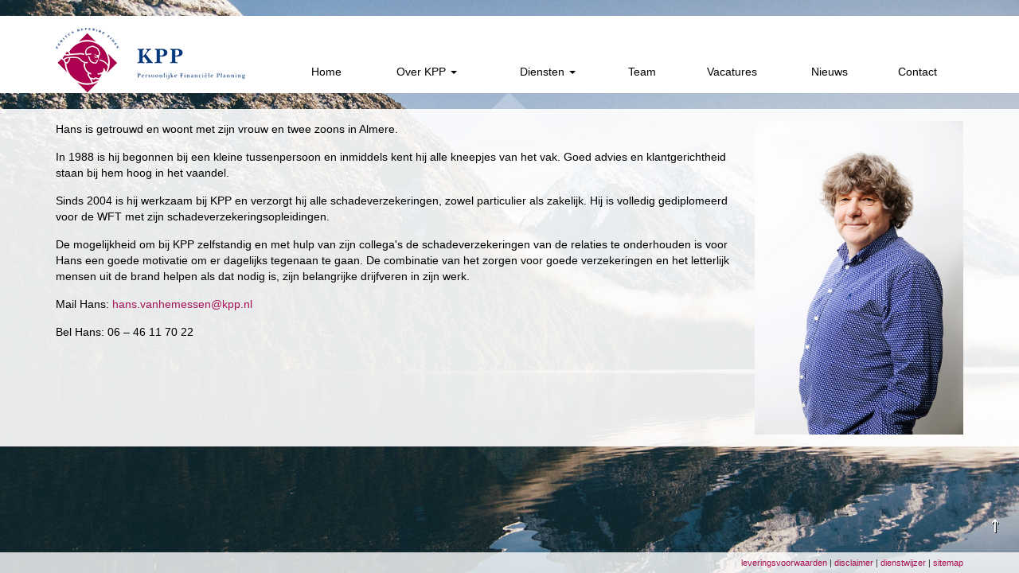

--- FILE ---
content_type: text/html; charset=UTF-8
request_url: https://www.kpp.nl/hans.html
body_size: 2722
content:
.<!DOCTYPE html>
<html lang="nl">
<head>
<meta charset="utf-8">
<meta http-equiv="X-UA-Compatible" content="IE=edge">
<meta name="viewport" content="width=device-width, initial-scale=1, maximum-scale=1, user-scalable=no">
<meta name="description" content="KPP Persoonlijke financiele planning - Persoonlijke Financi�le Planning">
<meta name="keywords" content="opeethypotheek hypotheken pensioen pensioenen schadeverzekeringen administraties belastingaangiftes testamenten echtscheidingen">
<title>Hans van Hemessen | KPP | Persoonlijke financiele planning</title>
<link href="//fonts.googleapis.com/css?family=PT+Sans:400,400i,700,700i" rel="stylesheet" type="text/css">
<link href="//netdna.bootstrapcdn.com/font-awesome/4.7.0/css/font-awesome.min.css" rel="stylesheet" type="text/css">
<link href="/kpp-cms-css-bootstrap.min.css" rel="stylesheet" type="text/css">
<link href="/kpp-cms-css-style.dev.css" rel="stylesheet" type="text/css">
<!--[if lt IE 9]>
	<script src="https://oss.maxcdn.com/libs/html5shiv/3.7.2/html5shiv.js"></script>
	<script src="https://oss.maxcdn.com/libs/respond.js/1.4.2/respond.min.js"></script>
<![endif]-->
<style type="text/css">
@-webkit-viewport {
width: device-width;
}
@-moz-viewport {
width: device-width;
}
@-ms-viewport {
width: device-width;
}
@-o-viewport {
width: device-width;
}
@viewport {
width: device-width;
}
</style>
<script type="text/javascript">
	if (navigator.userAgent.match(/IEMobile\/10\.0/)){var msViewportStyle = document.createElement('style')
	msViewportStyle.appendChild(document.createTextNode('@-ms-viewport{width:auto!important}'))
	document.querySelector('head').appendChild(msViewportStyle)}
	
	var sLang = '';
</script>
			<!-- Google Analytics -->
			<script>
				(function(i,s,o,g,r,a,m){i['GoogleAnalyticsObject']=r;i[r]=i[r]||function(){
				(i[r].q=i[r].q||[]).push(arguments)},i[r].l=1*new Date();a=s.createElement(o),
				m=s.getElementsByTagName(o)[0];a.async=1;a.src=g;m.parentNode.insertBefore(a,m)
				})(window,document,'script','https://www.google-analytics.com/analytics.js','ga');
				ga('create', 'UA-82262862-4', 'auto');
				ga('set', 'forceSSL', true);
				ga('set', 'anonymizeIp', true);
				ga('send', 'pageview');
			</script>
			<!-- End Google Analytics -->
</head>
<body id="pagebg-19">
<a name="up" class="up"></a>
<div class="up-btn"><a href="#up"><img src="/kpp-cms-images-btn-up.png"></a></div>
<div class="jumbotron fixed transwhite">
	<div class="container">
		<div class="row">
			<div class="col-xs-12 col-sm-6 col-md-3 col-lg-3 mob-padding-row"> <a href="/index.html" class="logo" role="link"><img src="/kpp-cms-images-logo-kpp.png" class="img-responsive" alt="KPP - Logo"></a> </div>

			<div class="col-xs-12 col-md-6 col-lg-9 mob-no-pad-left-right xs-sm-padding-row">
				<nav class="navbar navbar-default" role="navigation">
						<div class="navbar-header">
							<button type="button" class="navbar-toggle collapsed" data-toggle="collapse" data-target="#mainnavcollapse"> <span class="icon-bar"></span> <span class="icon-bar"></span> <span class="icon-bar"></span> </button>
						</div>
						<div class="collapse navbar-collapse no-padding-left-right-smup" id="mainnavcollapse">
							<ul class="nav navbar-nav">
								<li class="active"><a href="/index.html">Home</a></li>
								<li class="dropdown"> <a href="#" class="dropdown-toggle visible-xs" data-toggle="dropdown" role="button" aria-haspopup="true" aria-expanded="false">Over KPP<span class="caret"></span></a><a href="#" class="hidden-xs" role="button" aria-haspopup="true" aria-expanded="false">Over KPP <span class="caret"></span></a>
									<ul class="dropdown-menu">
										<li><a href="/over-kpp.html">Over KPP</a></li>
										<li><a href="/privacy-beleid.html">Privacy beleid</a></li>
										<li><a href="/aangesloten-bij.html">Aangesloten bij</a></li>
										<li><a href="/samenwerking.html">Samenwerking</a></li>
										<li><a href="/kpp-promo.html">KPP Promo</a></li>
									</ul>
								</li>
								<li class="dropdown"> <a href="#" class="dropdown-toggle visible-xs" data-toggle="dropdown" role="button" aria-haspopup="true" aria-expanded="false">Diensten<span class="caret"></span></a><a href="#" class="hidden-xs" role="button" aria-haspopup="true" aria-expanded="false">Diensten <span class="caret"></span></a>
									<ul class="dropdown-menu">
										<li><a href="/persoonlijke-financiele-planning.html">Persoonlijke Financiële Planning</a></li>
										<li><a href="/sparen-en-beleggen.html">Sparen en beleggen</a></li>
										<li><a href="/werkwijze-en-kosten.html">Werkwijze en kosten</a></li>
										<li><a href="/downloads.html">Downloads</a></li>
										<li><a href="/Overzicht-van-werkzaamheden-en-kosten.html">Overzicht van werkzaamheden en kosten</a></li>
										<li><a href="/Vergelijkingskaarten-s51.html">Vergelijkingskaarten</a></li>
									</ul>
								</li>
								<li><a href="/team.html">Team</a></li>
								<li><a href="/vacatures.php">Vacatures</a></li>
								<li><a href="/nieuws.php">Nieuws</a></li>
								<li><a href="/contact.html">Contact</a></li>
							</ul>
						</div>
					</nav>
			</div>
			
		</div>
	</div>
</div>
<div class="cheight">
	<div class="jumbotron transwhite2" id="background-19">
	<div class="overlay"></div>
	<div class="container">
		<div class="row ">
			<div class="col-xs-12 ">
				<div class="row padding-row padding-bot ">
					<div class="col-xs-12 col-md-9">
						<p>Hans is getrouwd en woont met zijn vrouw en twee zoons in Almere.</p>

<p>In 1988 is hij begonnen bij een kleine tussenpersoon en inmiddels kent hij alle kneepjes van het vak. Goed advies en klantgerichtheid staan bij hem hoog in het vaandel.</p>

<p>Sinds 2004 is hij werkzaam bij KPP en verzorgt hij alle schadeverzekeringen, zowel particulier als zakelijk. Hij is volledig gediplomeerd voor de WFT met zijn schadeverzekeringsopleidingen.</p>

<p>De mogelijkheid om bij KPP zelfstandig en met hulp van zijn collega&#39;s de schadeverzekeringen van de relaties te onderhouden is voor Hans een goede motivatie om er dagelijks tegenaan te gaan. De combinatie van het zorgen voor goede verzekeringen en het letterlijk mensen uit de brand helpen als dat nodig is, zijn belangrijke drijfveren in zijn werk.</p>

<p>&nbsp;</p>

<p>Mail Hans: <a href="mailto:hans.vanhemessen@kpp.nl">hans.vanhemessen@kpp.nl</a></p>

<p>Bel Hans: 06 &ndash; 46 11 70 22</p>

					</div>
					<div class="col-xs-12 col-md-3">
						<img class="img-responsive" src="https://minishop.mkbstunter.nl/uploads/pagecontent-197/hans-hemessen.jpg">
					</div>
				</div>
			</div>
		</div>
	</div>
</div>
</div>
<div class="jumbotron footer">
	<div class="container">
		<div class="row">
		<div class="col-xs-12 col-md-4 col-md-offset-8 text-right"><a href="/leveringsvoorwaarden.html">leveringsvoorwaarden </a> | <a href="/disclaimer.html">disclaimer </a> | <a href="/Overzicht-van-werkzaamheden-en-kosten.html">dienstwijzer </a> | <a href="/sitemap.html">sitemap</a></div>
		</div>
	</div>
</div>
	
<script type="text/javascript" src="//ajax.googleapis.com/ajax/libs/jquery/1.12.4/jquery.min.js"></script> 
<script type="text/javascript" src="/kpp-cms-js-bootstrap.min.js"></script> 
<script type="text/javascript" src="/kpp-cms-js-scripts.dev.js"></script>
<script type="text/javascript">
	var captcha1;
	var captcha2;
	var captcha3;
    var onloadCallback = function() {
		if($('#reserverencaptcha').length > 0){
        	captcha1 = grecaptcha.render('reserverencaptcha', {'sitekey' : '6LeEYEEUAAAAAFDTKGu3ZSbS4iONb8gDXPWsiK9Z'});
		};
		if($('#contactcaptcha').length > 0){
        	captcha2 = grecaptcha.render('contactcaptcha', {'sitekey' : '6LeEYEEUAAAAAFDTKGu3ZSbS4iONb8gDXPWsiK9Z'});
		};
		if($('#contactfcaptcha').length > 0){
        	captcha3 = grecaptcha.render('contactfcaptcha', {'sitekey' : '6LeEYEEUAAAAAFDTKGu3ZSbS4iONb8gDXPWsiK9Z'});
		};
    };
</script> 
<script src="https://www.google.com/recaptcha/api.js?onload=onloadCallback&render=explicit" async defer></script>
</body>
</html>

--- FILE ---
content_type: text/css
request_url: https://www.kpp.nl/kpp-cms-css-style.dev.css
body_size: 2366
content:
.corona{background:#a81156;color:#fff;position:relative;top:350px;padding:25px;text-align:center;}.corona a{color:#fff;text-transform:italic;}html{position:relative;min-height:100%;}body{background-image:url('t-bg.jpg');font-family:'Raleway', sans-serif;background-size:cover;background-repeat:no-repeat;background-position:center;background-attachment:fixed;min-height:100%;}h1, h2, h3, h4{margin-top:0;}h1{display:inline-block;border-bottom:1px solid #a81156;padding-bottom:10px;}h2{display:inline-block;border-bottom:1px solid #a81156;padding-bottom:10px;}a, a:hover, a:focus{color:#a81156;}.jumbotron{margin-bottom:0;padding:0;background-color:transparent;}.jumbotron p{font-size:1em;font-weight:500}.transwhite{background-color:#fff;color:#000;}.transwhite2{background-color:rgba(255,255,255,0.9);color:#000;}.transwhite2 > .container{margin-top:20px;}.transblack{background-color:rgba(0,0,0,0.9);color:#fff;}.atop{position:relative;top:-100px;display:block;height:0;width:0;}.up-btn{position:fixed;bottom:50px;right:25px;z-index:999;}.up{position:absolute;top:0;}.white{background-color:#fff;}.tw{color:#fff;}.black{background-color:#000;color:#fff;}.hp-nav{top:500px;position:relative;}.footer{background-color:rgba(255,255,255,0.8);width:100%;padding:5px 0;font-size:0.8em;position:fixed;bottom:0;}.transblacknav{background-color:rgba(0,0,0,0.6);}.navbar{border:0;margin-bottom:0;border-radius:0;background-color:transparent;}.navbar-default .navbar-nav>li>a{color:#000;transition:background 0.5s ease, color 0.5s ease;-webkit-transition:background 0.5s ease, color 0.5s ease;-moz-transition:background 0.5s ease, color 0.5s ease;-o-transition:background 0.5s ease, color 0.5s ease;}.navbar-default .navbar-nav>li:hover>a, .navbar-default .navbar-nav>li>a:focus{color:#a81156;background-color:transparent;}.navbar-default .navbar-nav>.active>a, .navbar-default .navbar-nav>.active>a:hover, .navbar-default .navbar-nav>.active>a:focus, .navbar-default .navbar-nav>.open>a, .navbar-default .navbar-nav>.open>a:hover, .navbar-default .navbar-nav>.open>a:focus, .dropdown-menu>li>a:hover, .dropdown-menu>li>a:focus, .navbar-default .navbar-nav .open .dropdown-menu>li>a:hover, .navbar-default .navbar-nav .open .dropdown-menu>li>a:focus{color:#a81156;background-color:transparent;}.navbar-default .navbar-toggle{border-color:#a81156;background:#fff;}.navbar-default .navbar-toggle .icon-bar{background-color:#a81156;}.navbar-default .navbar-toggle:hover, .navbar-default .navbar-toggle:focus{border-color:#fff;background:#a81156;}.navbar-default .navbar-toggle:hover .icon-bar, .navbar-default .navbar-toggle:focus .icon-bar{background-color:#fff;}.hero h1{font-size:6em;font-weight:bold;margin:0;padding:0;}.panel-group .panel{border-radius:0;border-color:#a81156;}.panel-default>.panel-heading{color:#fff;background-color:#a81156;border-color:#a81156;}.panel-heading{border-radius:0;padding:0;}.panel-title>a{display:block;text-decoration:none;padding:10px 15px;}.panel-title>a:hover, .panel-title>a:focus{color:#fff;}.panel-heading>h4>a .fa-caret-down{display:none;}.panel-heading>h4>a .fa-caret-up{display:inline-block;}.panel-heading>h4>a.collapsed .fa-caret-down{display:inline-block;}.panel-heading>h4>a.collapsed .fa-caret-up{display:none;}.panel-group{margin-bottom:0;}.headerimg, .footimg, .contentimg, .largesections{background-size:cover;background-repeat:no-repeat;background-position:center;position:relative;}.headertxt, .headersub{z-index:4;text-align:center;position:absolute;width:100%;color:#fff;font-weight:500;font-family:'Raleway', sans-serif;}.contentkop{background-color:#a81156;color:#fff;text-align:center;display:block;padding:5px 15px;margin:-15px -15px 15px -15px;}.socialbar2 a{display:inline-block;text-decoration:none;}.socialbar2 a+a{margin-left:10px;}.socialbar2 a i{font-size:3em;}.contentimg{color:#fff;}.extra-padding{padding-left:30px;padding-right:30px;}.innercontent{padding:15px;}.content-spacing{padding-left:15px;padding-right:15px;}.transwhite h2{color:#a01d1f;}.ltxt *:last-child{margin-bottom:0;}.form-control{border-radius:0;}.footer ul{list-style:none;margin:0;padding:0}.pos-rel{position:relative;}.overflow-hidden{overflow:hidden;}.no-margins{margin-left:0;margin-right:0;}.no-pad-left{padding-left:0;}.no-pad-right{padding-right:0;}.no-pad-left-right{padding-left:0;padding-right:0;}.extra-pad{padding-left:20px;padding-right:20px;}.small-pads{padding-top:10px;padding-bottom:10px;}.padding-row{padding-top:15px;}.padding-bot{padding-bottom:15px;}.padding-row-double{padding-top:30px;}.padding-bot-double{padding-bottom:30px;}.padding-row-small{padding-top:3px;}.margin-top{margin-top:15px;}.margin-top-double{margin-top:30px;}.large-padding-top{padding-top:48px;}.large-padding-bot{padding-bottom:48px;}.planning td{padding:5px 0}@media (max-width:767px){h1{font-size:1.8em;}h2{font-size:1.1em;}h3{font-size:1.3em;}.navspacer{display:none;}.socialbar{text-align:center;}.navbar{background-color:#fff;}.navbar-default .navbar-nav>li>a{color:#fff;transition:background 0.5s ease, color 0.5s ease;-webkit-transition:background 0.5s ease, color 0.5s ease;-moz-transition:background 0.5s ease, color 0.5s ease;-o-transition:background 0.5s ease, color 0.5s ease;}.navbar-default .navbar-nav>li:hover>a, .navbar-default .navbar-nav>li>a:focus{color:#a81156;background-color:#fff;}.lang{text-align:center;}.headersub{font-size:1em;top:30px;}.headersub > strong{font-size:2.5em;}.mobblack{background-color:#000;}.mobwhite{background-color:#fff;}.mtc{text-align:center;}.mob-no-pad-top{padding-top:0;}.mob-no-pad-bot{padding-bottom:0;}.mob-padding-row{padding-top:15px;}.mob-padding-bot{padding-bottom:15px;}.mob-padding-row-double{padding-top:30px;}.mob-padding-bot-double{padding-bottom:30px;}.mob-no-pad-left-right{padding-left:0;padding-right:0;}.mob-padding-row-small{padding-top:3px;}.mob-margin-top{margin-top:15px;}.mob-small-margin-top{margin-top:5px;}.mob-no-margin{margin-left:0;margin-right:0;}.hp-nav{top:200px;position:relative;}}@media (min-width:768px){h1, .jumbotron h1{font-size:3em;}h2{font-size:1.4em;}h3{font-size:1.3em;}a.logo{margin-top:15px;display:inline-block;}.navbar-collapse:before, .nav:before, .navbar-collapse:after, .nav:after{content:none;}.navbar-nav{margin:45px auto 0;display:table;float:none;width:100%;}.navbar-nav>li{display:table-cell;float:none;text-align:center;}.navbar-collapse{padding-left:0;padding-right:0;}.navbar-nav>li:first-child a{border-left:0;}.dropdown:hover .dropdown-menu{display:block;}.dropdown-menu{background-color:#fff;border-top:1px solid #a81156;border-radius:0;padding-top:0;padding-bottom:0;border-left:0;border-right:0;}.dropdown-menu>li>a, .navbar-default .navbar-nav .open .dropdown-menu>li>a{padding-top:10px;padding-bottom:10px;color:#a81156;}.dropdown-menu>li>a:hover, .dropdown-menu>li>a:focus, .navbar-default .navbar-nav .open .dropdown-menu>li>a:hover, .navbar-default .navbar-nav .open .dropdown-menu>li>a:focus{background-color:#fff;color:#a81156;}.dropdown-menu>.active>a, .dropdown-menu>.active>a:hover, .dropdown-menu>.active>a:focus{color:#fff;text-decoration:none;outline:0;background-color:#a81156;}.headerindent, .fade-carousel{margin-top:-106px;}.headersub{font-size:1.5em;top:100px;}.headersub > strong{font-size:3em;font-weight:500;}.fh{height:100%;margin-top:20px;}.largesections{height:calc(100vh -75px);position:relative;}.scrollbar{position:absolute;bottom:0;width:100%;border-top:10px double #fff;z-index:999;}.scrollbar i{font-size:4em;color:#a81156;text-shadow:2px 2px 8px rgba(0,0,0,0.8);}.scrollbar a{color:#a81156;}.as-table{display:table;height:100%;width:100%;margin:0;}.table-cell-mid{display:table-cell;vertical-align:middle;float:none;}#location{height:200px;}.cell-align-bot{vertical-align:bottom;}.cell-align-middle{vertical-align:middle;}.no-padding-left-right-smup{padding-left:0;padding-right:0;}.no-pad-right{padding-right:0;}.no-pad-left{padding-left:0;}.sm-up-padding-bot{padding-bottom:15px;}.sm-up-no-margins{margin-left:0;margin-right:0;}.sm-up-no-pads{padding-left:0;padding-right:0;}}@media (max-width:991px){.corona{top:150px;}.xs-sm-no-padding{padding-left:0;padding-right:0;}.xs-sm-padding-row{padding-top:15px;}.xs-sm-padding-bot{padding-bottom:15px;}.xs-sm-padding-row-double{padding-top:30px;}.xs-sm-padding-bottom-double{padding-bottom:30px;}}@media (min-width:768px) and (max-width:991px){.socialbar{margin-top:10px;}a.calltoactionres{font-size:1.8em;}.sm-padding-top{padding-top:15px;}.sm-margin-top{margin-top:15px;}.sm-no-padding{padding-left:0;padding-right:0;}.sm-padding-bot{padding-bottom:15px;}.sm-padding-row-double{padding-top:30px;}}@media (min-width:992px) and (max-width:1199px){}@media (max-width:1199px){.md-padding-row{padding-top:15px;}.md-padding-bot{padding-bottom:15px;}}@media (min-width:992px){h1, .jumbotron h1{font-size:2.6em;}h2{font-size:1.5em;}h3{font-size:1.7em;}h4{font-size:1.7em;}.navbar-nav>li>a{font-size:0.9em;padding-left:10px;padding-right:10px;}.socialbar{margin-top:15px;}.socialbar img{max-height:20px;}.lang{right:-40px;top:15px;}.largesections{height:calc(100vh - 130px);position:relative;}.headerindent, .fade-carousel{margin-top:-50px;}.headersub{font-size:2em;top:150px;}.headersub > strong{font-size:2.5em;}#location{height:250px;}.no-pad-right{padding-right:0;}.no-pad-left{padding-left:0;}.md-up-no-padding{padding:0;}.sm-up-padding-row{padding-top:15px;}.sm-up-padding-bot{padding-bottom:15px;}}@media (min-width:1200px){h1, .jumbotron h1{font-size:3em;}h2{font-size:3em}h3{font-size:1.7em;}h4{font-size:1.6em;}.navbar-nav>li>a{font-size:1em;}.socialbar{margin-top:10px;}.socialbar img{max-height:30px;}.lang{right:0;}.headersub{font-size:2em;top:200px;}.headersub > strong{font-size:2.5em;font-weight:normal;s}#location{height:300px;}}.alert{text-shadow:0 1px 0 rgba(255, 255, 255, .2);-webkit-box-shadow:inset 0 1px 0 rgba(255, 255, 255, .25), 0 1px 2px rgba(0, 0, 0, .05);box-shadow:inset 0 1px 0 rgba(255, 255, 255, .25), 0 1px 2px rgba(0, 0, 0, .05);}.alert-success{background-image:-webkit-linear-gradient(top, #dff0d8 0%, #c8e5bc 100%);background-image:linear-gradient(to bottom, #dff0d8 0%, #c8e5bc 100%);filter:progid:DXImageTransform.Microsoft.gradient(startColorstr='#ffdff0d8', endColorstr='#ffc8e5bc', GradientType=0);background-repeat:repeat-x;border-color:#b2dba1;}.alert-info{background-image:-webkit-linear-gradient(top, #d9edf7 0%, #b9def0 100%);background-image:linear-gradient(to bottom, #d9edf7 0%, #b9def0 100%);filter:progid:DXImageTransform.Microsoft.gradient(startColorstr='#ffd9edf7', endColorstr='#ffb9def0', GradientType=0);background-repeat:repeat-x;border-color:#9acfea;}.alert-warning{background-image:-webkit-linear-gradient(top, #fcf8e3 0%, #f8efc0 100%);background-image:linear-gradient(to bottom, #fcf8e3 0%, #f8efc0 100%);filter:progid:DXImageTransform.Microsoft.gradient(startColorstr='#fffcf8e3', endColorstr='#fff8efc0', GradientType=0);background-repeat:repeat-x;border-color:#f5e79e;}.alert-danger{background-image:-webkit-linear-gradient(top, #f2dede 0%, #e7c3c3 100%);background-image:linear-gradient(to bottom, #f2dede 0%, #e7c3c3 100%);filter:progid:DXImageTransform.Microsoft.gradient(startColorstr='#fff2dede', endColorstr='#ffe7c3c3', GradientType=0);background-repeat:repeat-x;border-color:#dca7a7;}.btn-red{color:#FFFFFF;background-color:#a81156;border-color:#a81156;transition:background 0.5s ease, color 0.5s ease;-webkit-transition:background 0.5s ease, color 0.5s ease;-moz-transition:background 0.5s ease, color 0.5s ease;-o-transition:background 0.5s ease, color 0.5s ease;border-radius:0;}.btn-red:hover, .btn-red:focus, .btn-red:active, .btn-red.active, .open .dropdown-toggle.btn-red{color:#a81156;background-color:transparent;border-color:#a81156;}.btn-red:active, .btn-red.active, .open .dropdown-toggle.btn-red{background-image:none;}.btn-red.disabled, .btn-red[disabled], fieldset[disabled] .btn-red, .btn-red.disabled:hover, .btn-red[disabled]:hover, fieldset[disabled] .btn-red:hover, .btn-red.disabled:focus, .btn-red[disabled]:focus, fieldset[disabled] .btn-red:focus, .btn-red.disabled:active, .btn-red[disabled]:active, fieldset[disabled] .btn-red:active, .btn-red.disabled.active, .btn-red[disabled].active, fieldset[disabled] .btn-red.active{background-color:#a81156;border-color:#a81156;}.btn-red .badge{color:#a81156;background-color:#FFFFFF;}.hp-btn a{background-color:#a81156;color:#fff;width:100%;padding:10px 0;display:block;text-align:center;border:1px solid #a81156;transition:background 0.5s ease, color 0.5s ease;-webkit-transition:background 0.5s ease, color 0.5s ease;-moz-transition:background 0.5s ease, color 0.5s ease;-o-transition:background 0.5s ease, color 0.5s ease;}.hp-btn a:hover{background-color:#fff;color:#a81156;text-decoration:none;}.col-md-15{width:20%;}@media screen and (max-width:998px){.col-md-15{width:100%;}}

--- FILE ---
content_type: application/javascript
request_url: https://www.kpp.nl/kpp-cms-js-scripts.dev.js
body_size: 9549
content:
/*!
 * Lightbox for Bootstrap 3 by @ashleydw
 * https://github.com/ashleydw/lightbox
 *
 * License: https://github.com/ashleydw/lightbox/blob/master/LICENSE
 */
(function(){"use strict";var t,i;t=jQuery,i=function(i,o){var e,s,a,n=this;return this.options=t.extend({title:null,footer:null,remote:null},t.fn.ekkoLightbox.defaults,o||{}),this.$element=t(i),e="",this.modal_id=this.options.modal_id?this.options.modal_id:"ekkoLightbox-"+Math.floor(1e3*Math.random()+1),a='<div class="modal-header"'+(this.options.title||this.options.always_show_close?"":' style="display:none"')+'><button type="button" class="close" data-dismiss="modal" aria-hidden="true">×</button><h4 class="modal-title">'+(this.options.title||" ")+"</h4></div>",s='<div class="modal-footer"'+(this.options.footer?"":' style="display:none"')+">"+this.options.footer+"</div>",t(document.body).append('<div id="'+this.modal_id+'" class="ekko-lightbox modal fade" tabindex="-1"><div class="modal-dialog"><div class="modal-content">'+a+'<div class="modal-body"><div class="ekko-lightbox-container"><div></div></div></div>'+s+"</div></div></div>"),this.modal=t("#"+this.modal_id),this.modal_dialog=this.modal.find(".modal-dialog").first(),this.modal_content=this.modal.find(".modal-content").first(),this.modal_body=this.modal.find(".modal-body").first(),this.lightbox_container=this.modal_body.find(".ekko-lightbox-container").first(),this.lightbox_body=this.lightbox_container.find("> div:first-child").first(),this.showLoading(),this.modal_arrows=null,this.border={top:parseFloat(this.modal_dialog.css("border-top-width"))+parseFloat(this.modal_content.css("border-top-width"))+parseFloat(this.modal_body.css("border-top-width")),right:parseFloat(this.modal_dialog.css("border-right-width"))+parseFloat(this.modal_content.css("border-right-width"))+parseFloat(this.modal_body.css("border-right-width")),bottom:parseFloat(this.modal_dialog.css("border-bottom-width"))+parseFloat(this.modal_content.css("border-bottom-width"))+parseFloat(this.modal_body.css("border-bottom-width")),left:parseFloat(this.modal_dialog.css("border-left-width"))+parseFloat(this.modal_content.css("border-left-width"))+parseFloat(this.modal_body.css("border-left-width"))},this.padding={top:parseFloat(this.modal_dialog.css("padding-top"))+parseFloat(this.modal_content.css("padding-top"))+parseFloat(this.modal_body.css("padding-top")),right:parseFloat(this.modal_dialog.css("padding-right"))+parseFloat(this.modal_content.css("padding-right"))+parseFloat(this.modal_body.css("padding-right")),bottom:parseFloat(this.modal_dialog.css("padding-bottom"))+parseFloat(this.modal_content.css("padding-bottom"))+parseFloat(this.modal_body.css("padding-bottom")),left:parseFloat(this.modal_dialog.css("padding-left"))+parseFloat(this.modal_content.css("padding-left"))+parseFloat(this.modal_body.css("padding-left"))},this.modal.on("show.bs.modal",this.options.onShow.bind(this)).on("shown.bs.modal",function(){return n.modal_shown(),n.options.onShown.call(n)}).on("hide.bs.modal",this.options.onHide.bind(this)).on("hidden.bs.modal",function(){return n.gallery&&t(document).off("keydown.ekkoLightbox"),n.modal.remove(),n.options.onHidden.call(n)}).modal("show",o),this.modal},i.prototype={modal_shown:function(){var i,o=this;return this.options.remote?(this.gallery=this.$element.data("gallery"),this.gallery&&(this.gallery_items="document.body"===this.options.gallery_parent_selector||""===this.options.gallery_parent_selector?t(document.body).find('*[data-toggle="lightbox"][data-gallery="'+this.gallery+'"]'):this.$element.parents(this.options.gallery_parent_selector).first().find('*[data-toggle="lightbox"][data-gallery="'+this.gallery+'"]'),this.gallery_index=this.gallery_items.index(this.$element),t(document).on("keydown.ekkoLightbox",this.navigate.bind(this)),this.options.directional_arrows&&this.gallery_items.length>1&&(this.lightbox_container.append('<div class="ekko-lightbox-nav-overlay"><a href="#" class="'+this.strip_stops(this.options.left_arrow_class)+'"></a><a href="#" class="'+this.strip_stops(this.options.right_arrow_class)+'"></a></div>'),this.modal_arrows=this.lightbox_container.find("div.ekko-lightbox-nav-overlay").first(),this.lightbox_container.find("a"+this.strip_spaces(this.options.left_arrow_class)).on("click",function(t){return t.preventDefault(),o.navigate_left()}),this.lightbox_container.find("a"+this.strip_spaces(this.options.right_arrow_class)).on("click",function(t){return t.preventDefault(),o.navigate_right()}))),this.options.type?"image"===this.options.type?this.preloadImage(this.options.remote,!0):"youtube"===this.options.type&&(i=this.getYoutubeId(this.options.remote))?this.showYoutubeVideo(i):"vimeo"===this.options.type?this.showVimeoVideo(this.options.remote):"instagram"===this.options.type?this.showInstagramVideo(this.options.remote):"url"===this.options.type?this.loadRemoteContent(this.options.remote):"video"===this.options.type?this.showVideoIframe(this.options.remote):this.error('Could not detect remote target type. Force the type using data-type="image|youtube|vimeo|instagram|url|video"'):this.detectRemoteType(this.options.remote)):this.error("No remote target given")},strip_stops:function(t){return t.replace(/\./g,"")},strip_spaces:function(t){return t.replace(/\s/g,"")},isImage:function(t){return t.match(/(^data:image\/.*,)|(\.(jp(e|g|eg)|gif|png|bmp|webp|svg)((\?|#).*)?$)/i)},isSwf:function(t){return t.match(/\.(swf)((\?|#).*)?$/i)},getYoutubeId:function(t){var i;return i=t.match(/^.*(youtu.be\/|v\/|u\/\w\/|embed\/|watch\?v=|\&v=)([^#\&\?]*).*/),i&&11===i[2].length?i[2]:!1},getVimeoId:function(t){return t.indexOf("vimeo")>0?t:!1},getInstagramId:function(t){return t.indexOf("instagram")>0?t:!1},navigate:function(t){if(t=t||window.event,39===t.keyCode||37===t.keyCode){if(39===t.keyCode)return this.navigate_right();if(37===t.keyCode)return this.navigate_left()}},navigateTo:function(i){var o,e;return 0>i||i>this.gallery_items.length-1?this:(this.showLoading(),this.gallery_index=i,this.$element=t(this.gallery_items.get(this.gallery_index)),this.updateTitleAndFooter(),e=this.$element.attr("data-remote")||this.$element.attr("href"),this.detectRemoteType(e,this.$element.attr("data-type")||!1),this.gallery_index+1<this.gallery_items.length&&(o=t(this.gallery_items.get(this.gallery_index+1),!1),e=o.attr("data-remote")||o.attr("href"),"image"===o.attr("data-type")||this.isImage(e))?this.preloadImage(e,!1):void 0)},navigate_left:function(){return 1!==this.gallery_items.length?(0===this.gallery_index?this.gallery_index=this.gallery_items.length-1:this.gallery_index--,this.options.onNavigate.call(this,"left",this.gallery_index),this.navigateTo(this.gallery_index)):void 0},navigate_right:function(){return 1!==this.gallery_items.length?(this.gallery_index===this.gallery_items.length-1?this.gallery_index=0:this.gallery_index++,this.options.onNavigate.call(this,"right",this.gallery_index),this.navigateTo(this.gallery_index)):void 0},detectRemoteType:function(t,i){var o;return i=i||!1,"image"===i||this.isImage(t)?(this.options.type="image",this.preloadImage(t,!0)):"youtube"===i||(o=this.getYoutubeId(t))?(this.options.type="youtube",this.showYoutubeVideo(o)):"vimeo"===i||(o=this.getVimeoId(t))?(this.options.type="vimeo",this.showVimeoVideo(o)):"instagram"===i||(o=this.getInstagramId(t))?(this.options.type="instagram",this.showInstagramVideo(o)):"video"===i?(this.options.type="video",this.showVideoIframe(o)):(this.options.type="url",this.loadRemoteContent(t))},updateTitleAndFooter:function(){var t,i,o,e;return o=this.modal_content.find(".modal-header"),i=this.modal_content.find(".modal-footer"),e=this.$element.data("title")||"",t=this.$element.data("footer")||"",e||this.options.always_show_close?o.css("display","").find(".modal-title").html(e||"&nbsp;"):o.css("display","none"),t?i.css("display","").html(t):i.css("display","none"),this},showLoading:function(){return this.lightbox_body.html('<div class="modal-loading">'+this.options.loadingMessage+"</div>"),this},showYoutubeVideo:function(t){var i,o;return o=this.checkDimensions(this.$element.data("width")||560),i=o/(560/315),this.showVideoIframe("//www.youtube.com/embed/"+t+"?badge=0&autoplay=1&html5=1",o,i)},showVimeoVideo:function(t){var i,o;return o=this.checkDimensions(this.$element.data("width")||560),i=o/(500/281),this.showVideoIframe(t+"?autoplay=1",o,i)},showInstagramVideo:function(t){var i,o;return o=this.checkDimensions(this.$element.data("width")||612),this.resize(o),i=o+80,this.lightbox_body.html('<iframe width="'+o+'" height="'+i+'" src="'+this.addTrailingSlash(t)+'embed/" frameborder="0" allowfullscreen></iframe>'),this.options.onContentLoaded.call(this),this.modal_arrows?this.modal_arrows.css("display","none"):void 0},showVideoIframe:function(t,i,o){return o=o||i,this.resize(i),this.lightbox_body.html('<div class="embed-responsive embed-responsive-16by9"><iframe width="'+i+'" height="'+o+'" src="'+t+'" frameborder="0" allowfullscreenclass="embed-responsive-item"></iframe></div>'),this.options.onContentLoaded.call(this),this.modal_arrows&&this.modal_arrows.css("display","none"),this},loadRemoteContent:function(i){var o,e,s=this;return e=this.$element.data("width")||560,this.resize(e),o=this.$element.data("disableExternalCheck")||!1,o||this.isExternal(i)?(this.lightbox_body.html('<iframe width="'+e+'" height="'+e+'" src="'+i+'" frameborder="0" allowfullscreen></iframe>'),this.options.onContentLoaded.call(this)):this.lightbox_body.load(i,t.proxy(function(){return s.$element.trigger("loaded.bs.modal")})),this.modal_arrows&&this.modal_arrows.css("display","none"),this},isExternal:function(t){var i;return i=t.match(/^([^:\/?#]+:)?(?:\/\/([^\/?#]*))?([^?#]+)?(\?[^#]*)?(#.*)?/),"string"==typeof i[1]&&i[1].length>0&&i[1].toLowerCase()!==location.protocol?!0:"string"==typeof i[2]&&i[2].length>0&&i[2].replace(new RegExp(":("+{"http:":80,"https:":443}[location.protocol]+")?$"),"")!==location.host?!0:!1},error:function(t){return this.lightbox_body.html(t),this},preloadImage:function(i,o){var e,s=this;return e=new Image,(null==o||o===!0)&&(e.onload=function(){var i,o=.8*t(window).height();return i=t("<img />"),i.attr("src",e.src),i.attr("style","max-height: "+o+"px"),i.addClass("img-responsive"),s.lightbox_body.html(i),s.modal_arrows&&s.modal_arrows.css("display","block"),s.resize(Math.min(o/e.height,1)*e.width),s.options.onContentLoaded.call(s)},e.onerror=function(){return s.error("Failed to load image: "+i)}),e.src=i,e},resize:function(i){var o;return o=i+this.border.left+this.padding.left+this.padding.right+this.border.right,this.modal_dialog.css("width","auto").css("max-width",o),this.lightbox_container.find("a").css("line-height",function(){return t(this).parent().height()+"px"}),this},checkDimensions:function(t){var i,o;return o=t+this.border.left+this.padding.left+this.padding.right+this.border.right,i=document.body.clientWidth,o>i&&(t=this.modal_body.width()),t},close:function(){return this.modal.modal("hide")},addTrailingSlash:function(t){return"/"!==t.substr(-1)&&(t+="/"),t}},t.fn.ekkoLightbox=function(o){return this.each(function(){var e;return e=t(this),o=t.extend({remote:e.attr("data-remote")||e.attr("href"),gallery_parent_selector:e.attr("data-parent"),type:e.attr("data-type")},o,e.data()),new i(this,o),this})},t.fn.ekkoLightbox.defaults={gallery_parent_selector:"document.body",left_arrow_class:".fa .fa-chevron-left",right_arrow_class:".fa .fa-chevron-right",directional_arrows:!0,type:null,always_show_close:!0,loadingMessage:"Loading...",onShow:function(){},onShown:function(){},onHide:function(){},onHidden:function(){},onNavigate:function(){},onContentLoaded:function(){}}}).call(this);
/*fixed scroll*/
(function(a){a.isScrollToFixed=function(b){return !!a(b).data("ScrollToFixed")};a.ScrollToFixed=function(d,i){var l=this;l.$el=a(d);l.el=d;l.$el.data("ScrollToFixed",l);var c=false;var G=l.$el;var H;var E;var e;var y;var D=0;var q=0;var j=-1;var f=-1;var t=null;var z;var g;function u(){G.trigger("preUnfixed.ScrollToFixed");k();G.trigger("unfixed.ScrollToFixed");f=-1;D=G.offset().top;q=G.offset().left;if(l.options.offsets){q+=(G.offset().left-G.position().left)}if(j==-1){j=q}H=G.css("position");c=true;if(l.options.bottom!=-1){G.trigger("preFixed.ScrollToFixed");w();G.trigger("fixed.ScrollToFixed")}}function n(){var I=l.options.limit;if(!I){return 0}if(typeof(I)==="function"){return I.apply(G)}return I}function p(){return H==="fixed"}function x(){return H==="absolute"}function h(){return !(p()||x())}function w(){if(!p()){t.css({display:G.css("display"),width:'100%'/*G.outerWidth(true)*/,height:G.outerHeight(true),"float":G.css("float")});cssOptions={"z-index":l.options.zIndex,position:"fixed",top:l.options.bottom==-1?s():"",bottom:l.options.bottom==-1?"":l.options.bottom,"margin-left":"0px"};if(!l.options.dontSetWidth){cssOptions.width='100%'/*G.width()*/}G.css(cssOptions);G.addClass(l.options.baseClassName);if(l.options.className){G.addClass(l.options.className)}H="fixed"}}function b(){var J=n();var I=q;if(l.options.removeOffsets){I="";J=J-D}cssOptions={position:"absolute",top:J,left:I,"margin-left":"0px",bottom:""};if(!l.options.dontSetWidth){cssOptions.width=G.width()}G.css(cssOptions);H="absolute"}function k(){if(!h()){f=-1;t.css("display","none");G.css({"z-index":y,width:"",position:E,left:"",top:e,"margin-left":""});G.removeClass("scroll-to-fixed-fixed");if(l.options.className){G.removeClass(l.options.className)}H=null}}function v(I){if(I!=f){G.css("left",q-I);f=I}}function s(){var I=l.options.marginTop;if(!I){return 0}if(typeof(I)==="function"){return I.apply(G)}return I}function A(){if(!a.isScrollToFixed(G)){return}var K=c;if(!c){u()}else{if(h()){D=G.offset().top;q=G.offset().left}}var I=a(window).scrollLeft();var L=a(window).scrollTop();var J=n();if(l.options.minWidth&&a(window).width()<l.options.minWidth){if(!h()||!K){o();G.trigger("preUnfixed.ScrollToFixed");k();G.trigger("unfixed.ScrollToFixed")}}else{if(l.options.maxWidth&&a(window).width()>l.options.maxWidth){if(!h()||!K){o();G.trigger("preUnfixed.ScrollToFixed");k();G.trigger("unfixed.ScrollToFixed")}}else{if(l.options.bottom==-1){if(J>0&&L>=J-s()){if(!x()||!K){o();G.trigger("preAbsolute.ScrollToFixed");b();G.trigger("unfixed.ScrollToFixed")}}else{if(L>=D-s()){if(!p()||!K){o();G.trigger("preFixed.ScrollToFixed");w();f=-1;G.trigger("fixed.ScrollToFixed")}v(I)}else{if(!h()||!K){o();G.trigger("preUnfixed.ScrollToFixed");k();G.trigger("unfixed.ScrollToFixed")}}}}else{if(J>0){if(L+a(window).height()-G.outerHeight(true)>=J-(s()||-m())){if(p()){o();G.trigger("preUnfixed.ScrollToFixed");if(E==="absolute"){b()}else{k()}G.trigger("unfixed.ScrollToFixed")}}else{if(!p()){o();G.trigger("preFixed.ScrollToFixed");w()}v(I);G.trigger("fixed.ScrollToFixed")}}else{v(I)}}}}}function m(){if(!l.options.bottom){return 0}return l.options.bottom}function o(){var I=G.css("position");if(I=="absolute"){G.trigger("postAbsolute.ScrollToFixed")}else{if(I=="fixed"){G.trigger("postFixed.ScrollToFixed")}else{G.trigger("postUnfixed.ScrollToFixed")}}}var C=function(I){if(G.is(":visible")){c=false;A()}};var F=function(I){(!!window.requestAnimationFrame)?requestAnimationFrame(A):A()};var B=function(){var J=document.body;if(document.createElement&&J&&J.appendChild&&J.removeChild){var L=document.createElement("div");if(!L.getBoundingClientRect){return null}L.innerHTML="x";L.style.cssText="position:fixed;top:100px;";J.appendChild(L);var M=J.style.height,N=J.scrollTop;J.style.height="3000px";J.scrollTop=500;var I=L.getBoundingClientRect().top;J.style.height=M;var K=(I===100);J.removeChild(L);J.scrollTop=N;return K}return null};var r=function(I){I=I||window.event;if(I.preventDefault){I.preventDefault()}I.returnValue=false};l.init=function(){l.options=a.extend({},a.ScrollToFixed.defaultOptions,i);y=G.css("z-index");l.$el.css("z-index",l.options.zIndex);t=a("<div />");H=G.css("position");E=G.css("position");e=G.css("top");if(h()){l.$el.after(t)}a(window).bind("resize.ScrollToFixed",C);a(window).bind("scroll.ScrollToFixed",F);if("ontouchmove" in window){a(window).bind("touchmove.ScrollToFixed",A)}if(l.options.preFixed){G.bind("preFixed.ScrollToFixed",l.options.preFixed)}if(l.options.postFixed){G.bind("postFixed.ScrollToFixed",l.options.postFixed)}if(l.options.preUnfixed){G.bind("preUnfixed.ScrollToFixed",l.options.preUnfixed)}if(l.options.postUnfixed){G.bind("postUnfixed.ScrollToFixed",l.options.postUnfixed)}if(l.options.preAbsolute){G.bind("preAbsolute.ScrollToFixed",l.options.preAbsolute)}if(l.options.postAbsolute){G.bind("postAbsolute.ScrollToFixed",l.options.postAbsolute)}if(l.options.fixed){G.bind("fixed.ScrollToFixed",l.options.fixed)}if(l.options.unfixed){G.bind("unfixed.ScrollToFixed",l.options.unfixed)}if(l.options.spacerClass){t.addClass(l.options.spacerClass)}G.bind("resize.ScrollToFixed",function(){t.height(G.height())});G.bind("scroll.ScrollToFixed",function(){G.trigger("preUnfixed.ScrollToFixed");k();G.trigger("unfixed.ScrollToFixed");A()});G.bind("detach.ScrollToFixed",function(I){r(I);G.trigger("preUnfixed.ScrollToFixed");k();G.trigger("unfixed.ScrollToFixed");a(window).unbind("resize.ScrollToFixed",C);a(window).unbind("scroll.ScrollToFixed",F);G.unbind(".ScrollToFixed");t.remove();l.$el.removeData("ScrollToFixed")});C()};l.init()};a.ScrollToFixed.defaultOptions={marginTop:0,limit:0,bottom:-1,zIndex:1000,baseClassName:"scroll-to-fixed-fixed"};a.fn.scrollToFixed=function(b){return this.each(function(){(new a.ScrollToFixed(this,b))})}})(jQuery);
/**
 * Javascript-Equal-Height-Responsive-Rows
 * https://github.com/Sam152/Javascript-Equal-Height-Responsive-Rows
 */
(function($){$.fn.equalHeight=function(){var heights=[];$.each(this,function(i,element){$element=$(element);var element_height;var includePadding=($element.css('box-sizing')=='border-box')||($element.css('-moz-box-sizing')=='border-box');if(includePadding){element_height=$element.innerHeight();}else{element_height=$element.height();}heights.push(element_height);});this.css('height',Math.max.apply(window,heights)+'px');return this;};$.fn.equalHeightGrid=function(columns){var $tiles=this;$tiles.css('height','auto');for(var i=0;i<$tiles.length;i++){if(i%columns===0){var row=$($tiles[i]);for(var n=1;n<columns;n++){row=row.add($tiles[i+n]);}row.equalHeight();}}return this;};$.fn.detectGridColumns=function(){var offset=0,cols=0;this.each(function(i,elem){var elem_offset=$(elem).offset().top;if(offset===0||elem_offset==offset){cols++;offset=elem_offset;}else{return false;}});return cols;};$.fn.responsiveEqualHeightGrid=function(){var _this=this;function syncHeights(){var cols=_this.detectGridColumns();_this.equalHeightGrid(cols);}$(window).bind('resize load',syncHeights);syncHeights();return this;};})(jQuery);
/*placeholder fix*/
(function(e,t,n){function c(e){var t={};var r=/^jQuery\d+$/;n.each(e.attributes,function(e,n){if(n.specified&&!r.test(n.name)){t[n.name]=n.value}});return t}function h(e,t){var r=this;var i=n(r);if(r.value==i.attr("placeholder")&&i.hasClass("placeholder")){if(i.data("placeholder-password")){i=i.hide().next().show().attr("id",i.removeAttr("id").data("placeholder-id"));if(e===true){return i[0].value=t}i.focus()}else{r.value="";i.removeClass("placeholder");r==d()&&r.select()}}}function p(){var e;var t=this;var r=n(t);var i=this.id;if(t.value==""){if(t.type=="password"){if(!r.data("placeholder-textinput")){try{e=r.clone().attr({type:"text"})}catch(s){e=n("<input>").attr(n.extend(c(this),{type:"text"}))}e.removeAttr("name").data({"placeholder-password":r,"placeholder-id":i}).bind("focus.placeholder",h);r.data({"placeholder-textinput":e,"placeholder-id":i}).before(e)}r=r.removeAttr("id").hide().prev().attr("id",i).show()}r.addClass("placeholder");r[0].value=r.attr("placeholder")}else{r.removeClass("placeholder")}}function d(){try{return t.activeElement}catch(e){}}var r=Object.prototype.toString.call(e.operamini)=="[object OperaMini]";var i="placeholder"in t.createElement("input")&&!r;var s="placeholder"in t.createElement("textarea")&&!r;var o=n.fn;var u=n.valHooks;var a=n.propHooks;var f;var l;if(i&&s){l=o.placeholder=function(){return this};l.input=l.textarea=true}else{l=o.placeholder=function(){var e=this;e.filter((i?"textarea":":input")+"[placeholder]").not(".placeholder").bind({"focus.placeholder":h,"blur.placeholder":p}).data("placeholder-enabled",true).trigger("blur.placeholder");return e};l.input=i;l.textarea=s;f={get:function(e){var t=n(e);var r=t.data("placeholder-password");if(r){return r[0].value}return t.data("placeholder-enabled")&&t.hasClass("placeholder")?"":e.value},set:function(e,t){var r=n(e);var i=r.data("placeholder-password");if(i){return i[0].value=t}if(!r.data("placeholder-enabled")){return e.value=t}if(t==""){e.value=t;if(e!=d()){p.call(e)}}else if(r.hasClass("placeholder")){h.call(e,true,t)||(e.value=t)}else{e.value=t}return r}};if(!i){u.input=f;a.value=f}if(!s){u.textarea=f;a.value=f}n(function(){n(t).delegate("form","submit.placeholder",function(){var e=n(".placeholder",this).each(h);setTimeout(function(){e.each(p)},10)})});n(e).bind("beforeunload.placeholder",function(){n(".placeholder").each(function(){this.value=""})})}})(this,document,jQuery);
/* jQuery XDR */
if(!jQuery.support.cors&&jQuery.ajaxTransport&&window.XDomainRequest){var httpRegEx=/^https?:\/\//i;var getOrPostRegEx=/^get|post$/i;var sameSchemeRegEx=new RegExp("^"+location.protocol,"i");var htmlRegEx=/text\/html/i;var jsonRegEx=/\/json/i;var xmlRegEx=/\/xml/i;jQuery.ajaxTransport("text html xml json",function(e,t,n){if(e.crossDomain&&e.async&&getOrPostRegEx.test(e.type)&&httpRegEx.test(e.url)&&sameSchemeRegEx.test(e.url)){var r=null;var i=(t.dataType||"").toLowerCase();return{send:function(n,s){r=new XDomainRequest;if(/^\d+$/.test(t.timeout)){r.timeout=t.timeout}r.ontimeout=function(){s(500,"timeout")};r.onload=function(){var e="Content-Length: "+r.responseText.length+"\r\nContent-Type: "+r.contentType;var t={code:200,message:"success"};var n={text:r.responseText};try{if(i==="html"||htmlRegEx.test(r.contentType)){n.html=r.responseText}else if(i==="json"||i!=="text"&&jsonRegEx.test(r.contentType)){try{n.json=jQuery.parseJSON(r.responseText)}catch(o){t.code=500;t.message="parseerror"}}else if(i==="xml"||i!=="text"&&xmlRegEx.test(r.contentType)){var u=new ActiveXObject("Microsoft.XMLDOM");u.async=false;try{u.loadXML(r.responseText)}catch(o){u=undefined}if(!u||!u.documentElement||u.getElementsByTagName("parsererror").length){t.code=500;t.message="parseerror";throw"Invalid XML: "+r.responseText}n.xml=u}}catch(a){throw a}finally{s(t.code,t.message,n,e)}};r.onprogress=function(){};r.onerror=function(){s(500,"error",{text:r.responseText})};var o="";if(t.data){o=jQuery.type(t.data)==="string"?t.data:jQuery.param(t.data)}r.open(e.type,e.url);r.send(o)},abort:function(){if(r){r.abort()}}}}})}
//jQuery throttle
(function(b,c){var $=b.jQuery||b.Cowboy||(b.Cowboy={}),a;$.throttle=a=function(e,f,j,i){var h,d=0;if(typeof f!=="boolean"){i=j;j=f;f=c}function g(){var o=this,m=+new Date()-d,n=arguments;function l(){d=+new Date();j.apply(o,n)}function k(){h=c}if(i&&!h){l()}h&&clearTimeout(h);if(i===c&&m>e){l()}else{if(f!==true){h=setTimeout(i?k:l,i===c?e-m:e)}}}if($.guid){g.guid=j.guid=j.guid||$.guid++}return g};$.debounce=function(d,e,f){return f===c?a(d,e,false):a(d,f,e!==false)}})(this);
/*paging*/
!function(e){e.fn.quickPagination=function(a){var r={pageSize:10,currentPage:1,holder:null,pagerLocation:"after"},a=e.extend(r,a);return this.each(function(){var r=e(this),n=1;if(r.wrap("<div class='simplePagerContainer'></div>"),r.parents(".simplePagerContainer").find("ul.simplePagerNav").remove(),r.children().each(function(r){r<n*a.pageSize&&r>=(n-1)*a.pageSize?e(this).addClass("simplePagerPage"+n):(e(this).addClass("simplePagerPage"+(n+1)),n++)}),r.children().hide(),r.children(".simplePagerPage"+a.currentPage).show(),!(1>=n)){var l="<ul class='simplePagerNav'>";for(i=1;i<=n;i++)l+=i==a.currentPage?"<li class='currentPage simplePageNav"+i+"'><a rel='"+i+"' href='#'>"+i+"</a></li>":"<li class='simplePageNav"+i+"'><a rel='"+i+"' href='#'>"+i+"</a></li>";if(l+="</ul>",a.holder)e(a.holder).append(l);else switch(a.pagerLocation){case"before":r.before(l);break;case"both":r.before(l),r.after(l);break;default:r.after(l)}r.parent().find(".simplePagerNav a").click(function(){var i=e(this).attr("rel");return a.currentPage=i,a.holder?(e(this).parent("li").parent("ul").parent(a.holder).find("li.currentPage").removeClass("currentPage"),e(this).parent("li").parent("ul").parent(a.holder).find("a[rel='"+i+"']").parent("li").addClass("currentPage")):(e(this).parent("li").parent("ul").parent(".simplePagerContainer").find("li.currentPage").removeClass("currentPage"),e(this).parent("li").parent("ul").parent(".simplePagerContainer").find("a[rel='"+i+"']").parent("li").addClass("currentPage")),r.children().hide(),r.find(".simplePagerPage"+i).show(),!1})}})}}(jQuery);
if($('#location').length != 0){
	var AppCacheTimeout = -1;
	function AppCacheReady() {
		clearTimeout(AppCacheTimeout);
		window.applicationCache.removeEventListener('noupdate', arguments.callee, false);
		window.applicationCache.removeEventListener('cached', arguments.callee, false);

		var element = document.createElement('script');
		element.src = 'https://maps.google.com/maps/api/js?key=AIzaSyCoUSkF_tURatAkb4x2fnpV9wEoItBc2LU&callback=Initialize';
		element.type = 'text/javascript';
		var scripts = document.getElementsByTagName('script')[0];
		scripts.parentNode.insertBefore(element, scripts);
	}
	if (window.applicationCache && window.applicationCache.status != window.applicationCache.UNCACHED) {
		AppCacheTimeout = setTimeout(AppCacheReady, 2000);
		window.applicationCache.addEventListener('updateready', function () {
			window.applicationCache.swapCache();
			location.reload();
		}, false);
		window.applicationCache.addEventListener('obsolete',function () {
			window.location.reload(true);
		}, false);
		window.applicationCache.addEventListener('noupdate', AppCacheReady, false);
		window.applicationCache.addEventListener('cached', AppCacheReady, false);
		window.applicationCache.addEventListener('error', function() {
		}, false);
	} else {
  		AppCacheReady();
	}
	function Initialize(){
		var myLatlng = new google.maps.LatLng(52.210480, 5.280268);
		var MapOptions = {
			zoom: 14,
        	center: myLatlng,
        	mapTypeId: google.maps.MapTypeId.ROADMAP,
			scrollwheel: false
    	};
   		map = new google.maps.Map(document.getElementById("location"), MapOptions);
		google.maps.event.addDomListener(window, "resize", function() {
   			var center = map.getCenter();
    		google.maps.event.trigger(map, "resize");
    		map.setCenter(center);
		});
		var marker = new google.maps.Marker({
   			position: myLatlng,
    		map: map,
   			title:"In de Lijst"
		});
	}
}
	$(document).ready(function() {
		$('p').filter(function(){return $.trim($(this).text()) === '' && $(this).children().length == 0}).remove()//remove empty p elements
		var path = window.location.pathname;
		var path = path.split('/');
		var currenturl = path[path.length-1]+window.location.search;
		$('#mytabsmenu ul li, #mainnavcollapse ul li, .sidenav li').removeClass('active');
		$('#mytabsmenu a, #mainnavcollapse a, .sidenav a').each(function(){		
			var url = $(this).attr('href');
			if (url == currenturl){
				$(this).parents('li').addClass('active');
			}else if(currenturl == ''){
				$('#mytabsmenu ul li:first, #mainnavcollapse ul li:first').addClass('active');
			}
		});
		$('.formwrapper form').submit(function(e){
			e.preventDefault();
			$('button[type=submit]', this).attr('disabled','disabled');
			$('.errmsg', this).remove();
			$('#formerror').remove();
			var isFormValid = true;
			$('.required', this).each(function(){
				if ($.trim($(this).val()).length == 0){
		    		$(this).parent('div').addClass('has-error');
		        	isFormValid = false;
		    	}else{
		        	$(this).parent('div').removeClass('has-error');
		    	}
			});
			if(!isFormValid) {
				$('button[type=submit]', this).removeAttr('disabled');
				$(this).parent('.formwrapper').children('.alert-danger').show();
			}else{
				var dataString = $(this).serialize();
				$(this).parent().before('<div class="loading" style="width:100%; margin:0 auto; text-align:center;"><i class="fa fa-spinner fa-spin fa-2x"></i></div>');
				$(this).parent().hide();
				var f = this;
				$.ajax({
					type: 'POST',
      				url: $(f).attr('action'),
					dataType: 'json',
      				data: dataString,
      				success: function(data){
						if(data.status == 'error'){
							switch (data.errcode){
								case 'mailer':
								case 'sendfail':
								case 'maillist':
								case 'newsletter':
								default:
									errormessage = '<strong>Er is een fout opgetreden!</strong><p>Er is een melding verstuurd naar de beheerder.<br>Excuus voor het ongemak.</p>';
									break;
								case 'capt':
									errormessage = '<strong>Er is een fout opgetreden!</strong><p>U heeft de anti-spam controle niet goed ingevuld.</p>';
									break;
								case 'email':
									errormessage = '<strong>Er is een fout opgetreden!</strong><p>U heeft geen juist e-mailadres ingevuld.</p>';
									break;
							}
							$(f).parent().show();
							$(f).parent('div').before('<div class="alert alert-danger" id="formerror">'+errormessage+'</div>');
							$('input[type=submit], button[type=submit]', f).removeAttr('disabled');
							$('.loading').remove();
							grecaptcha.reset();
						}else if (data.status == 'ok'){
								$(f).parent('div').siblings('.alert-success').show();
								$(f).parent().hide();
								$('.loading').remove();
						}
      				},
					error: function(){
						$('button[type=submit]', f).removeAttr('disabled');
						alert('Er is een fout opgetreden probeer het alstublieft opnieuw');
						$(f).parent().show();
						$('.loading').remove();
					}
				});
			}
		});
		$('.brochure').click(function(e) {
			_gaq.push(['_trackEvent', 'Brochure', 'Brochure download desktop']);
		});
		$('.mobbroch').click(function(e) {
			_gaq.push(['_trackEvent', 'Brochure', 'Brochure download mobiel']);
		});
		if($('.input-slider').length != 0){
			$('.input-slider').slider({tooltip:'always'});
		}
		$('a[data-toggle="tab"]').on('shown.bs.tab', function (e) {
			$('.teamtab a').removeClass('active');
			$(e.target).addClass('active');
			if($(window).height() > $('body').height()){
				var heightspace = $('.fixed').height() + $('.footer').height();
				$('.cheight').css({'height':'calc(100vh - '+heightspace+'px)'});
			}else{
				$('.cheight').removeAttr("style");
			}
		});
	});
	$(document).delegate("*[data-toggle=\'lightbox\']", "click", function(event) {
    	var sTitle = $(this).data("gallery");
    	event.preventDefault();
    	$(this).ekkoLightbox({title:sTitle});
	});
	$(window).load(function(){
		$('.fixed').scrollToFixed({minWidth:768, spacerClass:'navspacer'});
		$('.equal').responsiveEqualHeightGrid();
		$('.equalc').responsiveEqualHeightGrid();
		if($('#location').length != 0){
			Initialize();
		}
		$('.home-url').responsiveEqualHeightGrid();
		$('.homeequal').responsiveEqualHeightGrid();
		$('.equal2').responsiveEqualHeightGrid();
		$('.equal3').responsiveEqualHeightGrid();
	});
	function scaleCaptcha(elementWidth) {
		var reCaptchaWidth = 304;
		$('.capt').each(function() {
			var containerWidth = $(this).parent('div').width();
			if(reCaptchaWidth > containerWidth) {
				var captchaScale = containerWidth / reCaptchaWidth;
				$(this).css({'transform':'scale('+captchaScale+')'});
			}
		});
	}
	$(function() { 
		scaleCaptcha();
		$(window).resize( $.throttle( 100, scaleCaptcha ) );
	});
	
	// The function actually applying the offset
	function offsetAnchor() {
	  if (location.hash.length !== 0) {
		window.scrollTo(window.scrollX, window.scrollY - 100);
	  }
	}

// Captures click events of all <a> elements with href starting with #
$(document).on('click', 'a[href^="#"]', function(event) {
  // Click events are captured before hashchanges. Timeout
  // causes offsetAnchor to be called after the page jump.
  window.setTimeout(function() {
    offsetAnchor();
  }, 0);
});

// Set the offset when entering page with hash present in the url
window.setTimeout(offsetAnchor, 0);

--- FILE ---
content_type: text/plain
request_url: https://www.google-analytics.com/j/collect?v=1&_v=j102&aip=1&a=2051757096&t=pageview&_s=1&dl=https%3A%2F%2Fwww.kpp.nl%2Fhans.html&ul=en-us%40posix&dt=Hans%20van%20Hemessen%20%7C%20KPP%20%7C%20Persoonlijke%20financiele%20planning&sr=1280x720&vp=1280x720&_u=YEBAAUABAAAAACAAI~&jid=861850241&gjid=200009350&cid=1867880608.1769341891&tid=UA-82262862-4&_gid=26868735.1769341891&_r=1&_slc=1&z=987309639
body_size: -448
content:
2,cG-SX9XM1WP9L